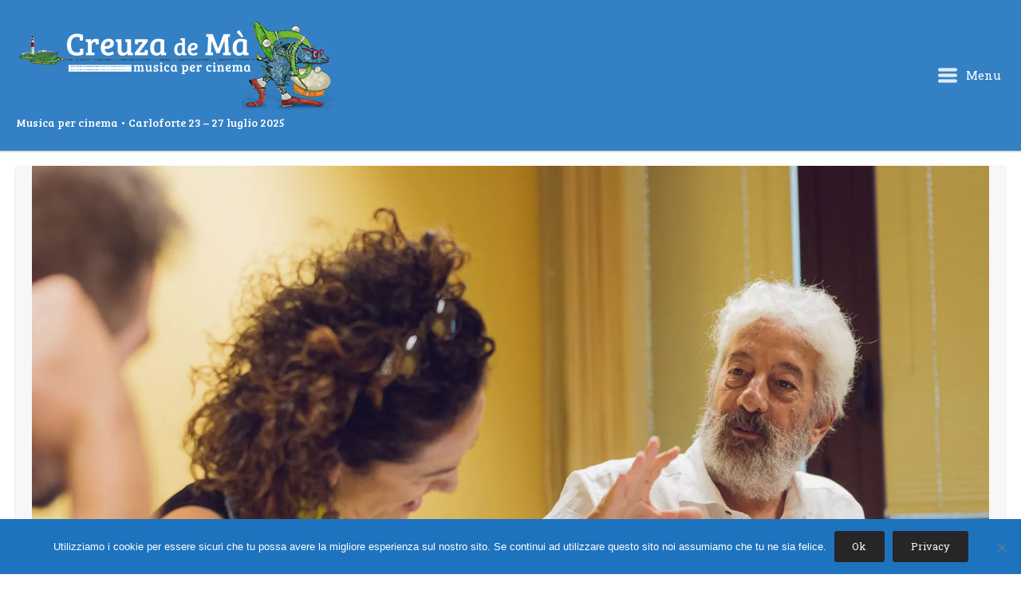

--- FILE ---
content_type: text/html; charset=UTF-8
request_url: https://www.musicapercinema.it/creuza19_2082-2/
body_size: 45412
content:
<!DOCTYPE html>
<html lang="it-IT">
<head>
	<meta charset="UTF-8" />
	<link rel="profile" href="http://gmpg.org/xfn/11" />
	<link rel="pingback" href="https://www.musicapercinema.it/xmlrpc.php" />
	
	<title>creuza19_2082 &#8211; Festival Creuza de Ma</title>
<meta name='robots' content='max-image-preview:large' />
<link rel='dns-prefetch' href='//secure.gravatar.com' />
<link rel='dns-prefetch' href='//fonts.googleapis.com' />
<link rel='dns-prefetch' href='//s.w.org' />
<link rel='dns-prefetch' href='//v0.wordpress.com' />
<link rel='dns-prefetch' href='//i0.wp.com' />
<link rel="alternate" type="application/rss+xml" title="Festival Creuza de Ma &raquo; Feed" href="https://www.musicapercinema.it/feed/" />
<link rel="alternate" type="application/rss+xml" title="Festival Creuza de Ma &raquo; Feed dei commenti" href="https://www.musicapercinema.it/comments/feed/" />
<script type="text/javascript">
window._wpemojiSettings = {"baseUrl":"https:\/\/s.w.org\/images\/core\/emoji\/14.0.0\/72x72\/","ext":".png","svgUrl":"https:\/\/s.w.org\/images\/core\/emoji\/14.0.0\/svg\/","svgExt":".svg","source":{"concatemoji":"https:\/\/www.musicapercinema.it\/wp-includes\/js\/wp-emoji-release.min.js?ver=6.0.6"}};
/*! This file is auto-generated */
!function(e,a,t){var n,r,o,i=a.createElement("canvas"),p=i.getContext&&i.getContext("2d");function s(e,t){var a=String.fromCharCode,e=(p.clearRect(0,0,i.width,i.height),p.fillText(a.apply(this,e),0,0),i.toDataURL());return p.clearRect(0,0,i.width,i.height),p.fillText(a.apply(this,t),0,0),e===i.toDataURL()}function c(e){var t=a.createElement("script");t.src=e,t.defer=t.type="text/javascript",a.getElementsByTagName("head")[0].appendChild(t)}for(o=Array("flag","emoji"),t.supports={everything:!0,everythingExceptFlag:!0},r=0;r<o.length;r++)t.supports[o[r]]=function(e){if(!p||!p.fillText)return!1;switch(p.textBaseline="top",p.font="600 32px Arial",e){case"flag":return s([127987,65039,8205,9895,65039],[127987,65039,8203,9895,65039])?!1:!s([55356,56826,55356,56819],[55356,56826,8203,55356,56819])&&!s([55356,57332,56128,56423,56128,56418,56128,56421,56128,56430,56128,56423,56128,56447],[55356,57332,8203,56128,56423,8203,56128,56418,8203,56128,56421,8203,56128,56430,8203,56128,56423,8203,56128,56447]);case"emoji":return!s([129777,127995,8205,129778,127999],[129777,127995,8203,129778,127999])}return!1}(o[r]),t.supports.everything=t.supports.everything&&t.supports[o[r]],"flag"!==o[r]&&(t.supports.everythingExceptFlag=t.supports.everythingExceptFlag&&t.supports[o[r]]);t.supports.everythingExceptFlag=t.supports.everythingExceptFlag&&!t.supports.flag,t.DOMReady=!1,t.readyCallback=function(){t.DOMReady=!0},t.supports.everything||(n=function(){t.readyCallback()},a.addEventListener?(a.addEventListener("DOMContentLoaded",n,!1),e.addEventListener("load",n,!1)):(e.attachEvent("onload",n),a.attachEvent("onreadystatechange",function(){"complete"===a.readyState&&t.readyCallback()})),(e=t.source||{}).concatemoji?c(e.concatemoji):e.wpemoji&&e.twemoji&&(c(e.twemoji),c(e.wpemoji)))}(window,document,window._wpemojiSettings);
</script>
<style type="text/css">
img.wp-smiley,
img.emoji {
	display: inline !important;
	border: none !important;
	box-shadow: none !important;
	height: 1em !important;
	width: 1em !important;
	margin: 0 0.07em !important;
	vertical-align: -0.1em !important;
	background: none !important;
	padding: 0 !important;
}
</style>
	<link rel='stylesheet' id='wp-block-library-css'  href='https://www.musicapercinema.it/wp-includes/css/dist/block-library/style.min.css?ver=6.0.6' type='text/css' media='all' />
<style id='wp-block-library-inline-css' type='text/css'>
.has-text-align-justify{text-align:justify;}
</style>
<link rel='stylesheet' id='mediaelement-css'  href='https://www.musicapercinema.it/wp-includes/js/mediaelement/mediaelementplayer-legacy.min.css?ver=4.2.16' type='text/css' media='all' />
<link rel='stylesheet' id='wp-mediaelement-css'  href='https://www.musicapercinema.it/wp-includes/js/mediaelement/wp-mediaelement.min.css?ver=6.0.6' type='text/css' media='all' />
<style id='global-styles-inline-css' type='text/css'>
body{--wp--preset--color--black: #000000;--wp--preset--color--cyan-bluish-gray: #abb8c3;--wp--preset--color--white: #ffffff;--wp--preset--color--pale-pink: #f78da7;--wp--preset--color--vivid-red: #cf2e2e;--wp--preset--color--luminous-vivid-orange: #ff6900;--wp--preset--color--luminous-vivid-amber: #fcb900;--wp--preset--color--light-green-cyan: #7bdcb5;--wp--preset--color--vivid-green-cyan: #00d084;--wp--preset--color--pale-cyan-blue: #8ed1fc;--wp--preset--color--vivid-cyan-blue: #0693e3;--wp--preset--color--vivid-purple: #9b51e0;--wp--preset--gradient--vivid-cyan-blue-to-vivid-purple: linear-gradient(135deg,rgba(6,147,227,1) 0%,rgb(155,81,224) 100%);--wp--preset--gradient--light-green-cyan-to-vivid-green-cyan: linear-gradient(135deg,rgb(122,220,180) 0%,rgb(0,208,130) 100%);--wp--preset--gradient--luminous-vivid-amber-to-luminous-vivid-orange: linear-gradient(135deg,rgba(252,185,0,1) 0%,rgba(255,105,0,1) 100%);--wp--preset--gradient--luminous-vivid-orange-to-vivid-red: linear-gradient(135deg,rgba(255,105,0,1) 0%,rgb(207,46,46) 100%);--wp--preset--gradient--very-light-gray-to-cyan-bluish-gray: linear-gradient(135deg,rgb(238,238,238) 0%,rgb(169,184,195) 100%);--wp--preset--gradient--cool-to-warm-spectrum: linear-gradient(135deg,rgb(74,234,220) 0%,rgb(151,120,209) 20%,rgb(207,42,186) 40%,rgb(238,44,130) 60%,rgb(251,105,98) 80%,rgb(254,248,76) 100%);--wp--preset--gradient--blush-light-purple: linear-gradient(135deg,rgb(255,206,236) 0%,rgb(152,150,240) 100%);--wp--preset--gradient--blush-bordeaux: linear-gradient(135deg,rgb(254,205,165) 0%,rgb(254,45,45) 50%,rgb(107,0,62) 100%);--wp--preset--gradient--luminous-dusk: linear-gradient(135deg,rgb(255,203,112) 0%,rgb(199,81,192) 50%,rgb(65,88,208) 100%);--wp--preset--gradient--pale-ocean: linear-gradient(135deg,rgb(255,245,203) 0%,rgb(182,227,212) 50%,rgb(51,167,181) 100%);--wp--preset--gradient--electric-grass: linear-gradient(135deg,rgb(202,248,128) 0%,rgb(113,206,126) 100%);--wp--preset--gradient--midnight: linear-gradient(135deg,rgb(2,3,129) 0%,rgb(40,116,252) 100%);--wp--preset--duotone--dark-grayscale: url('#wp-duotone-dark-grayscale');--wp--preset--duotone--grayscale: url('#wp-duotone-grayscale');--wp--preset--duotone--purple-yellow: url('#wp-duotone-purple-yellow');--wp--preset--duotone--blue-red: url('#wp-duotone-blue-red');--wp--preset--duotone--midnight: url('#wp-duotone-midnight');--wp--preset--duotone--magenta-yellow: url('#wp-duotone-magenta-yellow');--wp--preset--duotone--purple-green: url('#wp-duotone-purple-green');--wp--preset--duotone--blue-orange: url('#wp-duotone-blue-orange');--wp--preset--font-size--small: 13px;--wp--preset--font-size--medium: 20px;--wp--preset--font-size--large: 36px;--wp--preset--font-size--x-large: 42px;}.has-black-color{color: var(--wp--preset--color--black) !important;}.has-cyan-bluish-gray-color{color: var(--wp--preset--color--cyan-bluish-gray) !important;}.has-white-color{color: var(--wp--preset--color--white) !important;}.has-pale-pink-color{color: var(--wp--preset--color--pale-pink) !important;}.has-vivid-red-color{color: var(--wp--preset--color--vivid-red) !important;}.has-luminous-vivid-orange-color{color: var(--wp--preset--color--luminous-vivid-orange) !important;}.has-luminous-vivid-amber-color{color: var(--wp--preset--color--luminous-vivid-amber) !important;}.has-light-green-cyan-color{color: var(--wp--preset--color--light-green-cyan) !important;}.has-vivid-green-cyan-color{color: var(--wp--preset--color--vivid-green-cyan) !important;}.has-pale-cyan-blue-color{color: var(--wp--preset--color--pale-cyan-blue) !important;}.has-vivid-cyan-blue-color{color: var(--wp--preset--color--vivid-cyan-blue) !important;}.has-vivid-purple-color{color: var(--wp--preset--color--vivid-purple) !important;}.has-black-background-color{background-color: var(--wp--preset--color--black) !important;}.has-cyan-bluish-gray-background-color{background-color: var(--wp--preset--color--cyan-bluish-gray) !important;}.has-white-background-color{background-color: var(--wp--preset--color--white) !important;}.has-pale-pink-background-color{background-color: var(--wp--preset--color--pale-pink) !important;}.has-vivid-red-background-color{background-color: var(--wp--preset--color--vivid-red) !important;}.has-luminous-vivid-orange-background-color{background-color: var(--wp--preset--color--luminous-vivid-orange) !important;}.has-luminous-vivid-amber-background-color{background-color: var(--wp--preset--color--luminous-vivid-amber) !important;}.has-light-green-cyan-background-color{background-color: var(--wp--preset--color--light-green-cyan) !important;}.has-vivid-green-cyan-background-color{background-color: var(--wp--preset--color--vivid-green-cyan) !important;}.has-pale-cyan-blue-background-color{background-color: var(--wp--preset--color--pale-cyan-blue) !important;}.has-vivid-cyan-blue-background-color{background-color: var(--wp--preset--color--vivid-cyan-blue) !important;}.has-vivid-purple-background-color{background-color: var(--wp--preset--color--vivid-purple) !important;}.has-black-border-color{border-color: var(--wp--preset--color--black) !important;}.has-cyan-bluish-gray-border-color{border-color: var(--wp--preset--color--cyan-bluish-gray) !important;}.has-white-border-color{border-color: var(--wp--preset--color--white) !important;}.has-pale-pink-border-color{border-color: var(--wp--preset--color--pale-pink) !important;}.has-vivid-red-border-color{border-color: var(--wp--preset--color--vivid-red) !important;}.has-luminous-vivid-orange-border-color{border-color: var(--wp--preset--color--luminous-vivid-orange) !important;}.has-luminous-vivid-amber-border-color{border-color: var(--wp--preset--color--luminous-vivid-amber) !important;}.has-light-green-cyan-border-color{border-color: var(--wp--preset--color--light-green-cyan) !important;}.has-vivid-green-cyan-border-color{border-color: var(--wp--preset--color--vivid-green-cyan) !important;}.has-pale-cyan-blue-border-color{border-color: var(--wp--preset--color--pale-cyan-blue) !important;}.has-vivid-cyan-blue-border-color{border-color: var(--wp--preset--color--vivid-cyan-blue) !important;}.has-vivid-purple-border-color{border-color: var(--wp--preset--color--vivid-purple) !important;}.has-vivid-cyan-blue-to-vivid-purple-gradient-background{background: var(--wp--preset--gradient--vivid-cyan-blue-to-vivid-purple) !important;}.has-light-green-cyan-to-vivid-green-cyan-gradient-background{background: var(--wp--preset--gradient--light-green-cyan-to-vivid-green-cyan) !important;}.has-luminous-vivid-amber-to-luminous-vivid-orange-gradient-background{background: var(--wp--preset--gradient--luminous-vivid-amber-to-luminous-vivid-orange) !important;}.has-luminous-vivid-orange-to-vivid-red-gradient-background{background: var(--wp--preset--gradient--luminous-vivid-orange-to-vivid-red) !important;}.has-very-light-gray-to-cyan-bluish-gray-gradient-background{background: var(--wp--preset--gradient--very-light-gray-to-cyan-bluish-gray) !important;}.has-cool-to-warm-spectrum-gradient-background{background: var(--wp--preset--gradient--cool-to-warm-spectrum) !important;}.has-blush-light-purple-gradient-background{background: var(--wp--preset--gradient--blush-light-purple) !important;}.has-blush-bordeaux-gradient-background{background: var(--wp--preset--gradient--blush-bordeaux) !important;}.has-luminous-dusk-gradient-background{background: var(--wp--preset--gradient--luminous-dusk) !important;}.has-pale-ocean-gradient-background{background: var(--wp--preset--gradient--pale-ocean) !important;}.has-electric-grass-gradient-background{background: var(--wp--preset--gradient--electric-grass) !important;}.has-midnight-gradient-background{background: var(--wp--preset--gradient--midnight) !important;}.has-small-font-size{font-size: var(--wp--preset--font-size--small) !important;}.has-medium-font-size{font-size: var(--wp--preset--font-size--medium) !important;}.has-large-font-size{font-size: var(--wp--preset--font-size--large) !important;}.has-x-large-font-size{font-size: var(--wp--preset--font-size--x-large) !important;}
</style>
<link rel='stylesheet' id='cookie-notice-front-css'  href='https://www.musicapercinema.it/wp-content/plugins/cookie-notice/css/front.min.css?ver=2.5.8' type='text/css' media='all' />
<link rel='stylesheet' id='siteorigin-google-web-fonts-css'  href='//fonts.googleapis.com/css?family=Montserrat&#038;ver=6.0.6' type='text/css' media='all' />
<link rel='stylesheet' id='influence-style-css'  href='https://www.musicapercinema.it/wp-content/themes/influence/style.css?ver=6.0.6' type='text/css' media='all' />
<link rel='stylesheet' id='jetpack_css-css'  href='https://www.musicapercinema.it/wp-content/plugins/jetpack/css/jetpack.css?ver=11.8.6' type='text/css' media='all' />
<link rel='stylesheet' id='myStyleSheets-css'  href='https://www.musicapercinema.it/wp-content/plugins/wp-latest-posts/css/wplp_front.css?ver=5.0.11' type='text/css' media='all' />
<script type='text/javascript' src='https://www.musicapercinema.it/wp-includes/js/tinymce/tinymce.min.js?ver=49110-20201110' id='wp-tinymce-root-js'></script>
<script type='text/javascript' src='https://www.musicapercinema.it/wp-includes/js/tinymce/plugins/compat3x/plugin.min.js?ver=49110-20201110' id='wp-tinymce-js'></script>
<script type='text/javascript' src='https://www.musicapercinema.it/wp-includes/js/jquery/jquery.min.js?ver=3.6.0' id='jquery-core-js'></script>
<script type='text/javascript' src='https://www.musicapercinema.it/wp-includes/js/jquery/jquery-migrate.min.js?ver=3.3.2' id='jquery-migrate-js'></script>
<script type='text/javascript' id='cookie-notice-front-js-before'>
var cnArgs = {"ajaxUrl":"https:\/\/www.musicapercinema.it\/wp-admin\/admin-ajax.php","nonce":"d91dc8b571","hideEffect":"fade","position":"bottom","onScroll":false,"onScrollOffset":100,"onClick":false,"cookieName":"cookie_notice_accepted","cookieTime":2592000,"cookieTimeRejected":2592000,"globalCookie":false,"redirection":false,"cache":false,"revokeCookies":false,"revokeCookiesOpt":"automatic"};
</script>
<script type='text/javascript' src='https://www.musicapercinema.it/wp-content/plugins/cookie-notice/js/front.min.js?ver=2.5.8' id='cookie-notice-front-js'></script>
<script type='text/javascript' src='https://www.musicapercinema.it/wp-content/themes/influence/js/jquery.fitvids.min.js?ver=1.0' id='influence-fitvids-js'></script>
<script type='text/javascript' src='https://www.musicapercinema.it/wp-content/themes/influence/js/jquery.theme-main.min.js?ver=1.4' id='influence-main-js'></script>
<script type='text/javascript' src='https://www.musicapercinema.it/wp-content/themes/influence/js/keyboard-image-navigation.min.js?ver=20120202' id='keyboard-image-navigation-js'></script>
<link rel="https://api.w.org/" href="https://www.musicapercinema.it/wp-json/" /><link rel="alternate" type="application/json" href="https://www.musicapercinema.it/wp-json/wp/v2/media/2714" /><link rel="EditURI" type="application/rsd+xml" title="RSD" href="https://www.musicapercinema.it/xmlrpc.php?rsd" />
<link rel="wlwmanifest" type="application/wlwmanifest+xml" href="https://www.musicapercinema.it/wp-includes/wlwmanifest.xml" /> 
<meta name="generator" content="WordPress 6.0.6" />
<link rel='shortlink' href='https://wp.me/a7LDmq-HM' />
<link rel="alternate" type="application/json+oembed" href="https://www.musicapercinema.it/wp-json/oembed/1.0/embed?url=https%3A%2F%2Fwww.musicapercinema.it%2Fcreuza19_2082-2%2F" />
<link rel="alternate" type="text/xml+oembed" href="https://www.musicapercinema.it/wp-json/oembed/1.0/embed?url=https%3A%2F%2Fwww.musicapercinema.it%2Fcreuza19_2082-2%2F&#038;format=xml" />
	<style>img#wpstats{display:none}</style>
			<!--[if lt IE 9]>
		<script src="https://www.musicapercinema.it/wp-content/themes/influence/js/html5.js" type="text/javascript"></script>
	<![endif]-->
	<!--[if (gte IE 6)&(lte IE 8)]>
		<script type="text/javascript" src="https://www.musicapercinema.it/wp-content/themes/influence/js/selectivizr.js"></script>
	<![endif]-->
	<meta name="viewport" content="width=device-width, initial-scale=1, user-scalable=no" /><style type="text/css" id="custom-background-css">
body.custom-background { background-color: #ffffff; }
</style>
	
<!-- Jetpack Open Graph Tags -->
<meta property="og:type" content="article" />
<meta property="og:title" content="creuza19_2082" />
<meta property="og:url" content="https://www.musicapercinema.it/creuza19_2082-2/" />
<meta property="og:description" content="Visita l&#039;articolo per saperne di più." />
<meta property="article:published_time" content="2019-09-13T15:26:39+00:00" />
<meta property="article:modified_time" content="2019-09-13T15:26:39+00:00" />
<meta property="og:site_name" content="Festival Creuza de Ma" />
<meta property="og:image" content="https://www.musicapercinema.it/wp-content/uploads/2019/09/creuza19_2082.jpg" />
<meta property="og:image:alt" content="" />
<meta property="og:locale" content="it_IT" />
<meta name="twitter:text:title" content="creuza19_2082" />
<meta name="twitter:image" content="https://i0.wp.com/www.musicapercinema.it/wp-content/uploads/2019/09/creuza19_2082.jpg?fit=1200%2C800&#038;ssl=1&#038;w=640" />
<meta name="twitter:card" content="summary_large_image" />
<meta name="twitter:description" content="Visita l&#039;articolo per saperne di più." />

<!-- End Jetpack Open Graph Tags -->
<style type="text/css" id="influence-footer-widgets">#footer-widgets aside { width : 33.333%; } </style> <style type="text/css" id="customizer-css">@import url(//fonts.googleapis.com/css?family=Roboto+Slab:400|Bree+Serif:400&display=block); body,button,input,select,textarea { font-family: "Roboto Slab"; font-weight: 400 } h1,h2,h3,h4,h5,h6 { font-family: "Bree Serif"; font-weight: 400 } article.entry { background-color: #fbfbfb } #main-menu { background-color: #1e73be } #main-menu .widgets aside.widget { color: #ffffff } #colophon { background-color: #1e73be } #footer-widgets aside.widget .widget-title { font-size: 1em }  #main,.container{max-width:1800px}</style><link rel="icon" href="https://i0.wp.com/www.musicapercinema.it/wp-content/uploads/2017/10/logo_creuza_de_ma.png?fit=32%2C32&#038;ssl=1" sizes="32x32" />
<link rel="icon" href="https://i0.wp.com/www.musicapercinema.it/wp-content/uploads/2017/10/logo_creuza_de_ma.png?fit=192%2C192&#038;ssl=1" sizes="192x192" />
<link rel="apple-touch-icon" href="https://i0.wp.com/www.musicapercinema.it/wp-content/uploads/2017/10/logo_creuza_de_ma.png?fit=180%2C180&#038;ssl=1" />
<meta name="msapplication-TileImage" content="https://i0.wp.com/www.musicapercinema.it/wp-content/uploads/2017/10/logo_creuza_de_ma.png?fit=270%2C270&#038;ssl=1" />
<style type="text/css" id="wp-custom-css">.site-header {
    background: rgba(30, 115, 190, 0.9);

}

.main-navigation a.main-menu-button {
    color: #fff;
    font-weight: 500;
    text-decoration: none;

}

.main-navigation a.main-menu-button *[class^="influence-icon"] {
    font-size: 24px;
    display: inline-block;
    margin-right: 0.3em;
    color: #fff;
	}

#main-menu .menu ul li a {
    color: #FFF;
    text-decoration: none;
	    font-family: "Bree Serif";
	}

#main-menu .menu ul li a:hover {
    color: #4CAF50;
    text-decoration: none;
	}

#colophon #site-info {
	display: none;
	}

#footer-widgets .widget.widget_nav_menu li {
	display: inline-block;
	float: none;
	margin-right: 16px;
}


.widget.widget_nav_menu ul{ 
    float: right;
}

#colophon .container {
    font-size: 12px;
}

.latest-post-selection article h1 {
    font-size: 1.5em;
	}

#post-grid-953 .element_0 {
    font-size: 18px;
}

.post-grid .pagination.lite .page-numbers {
    background:#4CAF50; 
	}


article.entry .entry-content strong {
    color: #000;
    font-weight: 700;
}

.site-header .site-description {
    color: #FFF;
}

.sow-slider-base ul.sow-slider-images li.sow-slider-image .sow-slider-image-container .sow-slider-image-wrapper>*:last-child {
	 width:60%;
	 display: block;
	 text-align:center;
   margin: auto;
}</style></head>

<body class="attachment attachment-template-default single single-attachment postid-2714 attachmentid-2714 attachment-jpeg custom-background cookies-not-set responsive">
<svg xmlns="http://www.w3.org/2000/svg" viewBox="0 0 0 0" width="0" height="0" focusable="false" role="none" style="visibility: hidden; position: absolute; left: -9999px; overflow: hidden;" ><defs><filter id="wp-duotone-dark-grayscale"><feColorMatrix color-interpolation-filters="sRGB" type="matrix" values=" .299 .587 .114 0 0 .299 .587 .114 0 0 .299 .587 .114 0 0 .299 .587 .114 0 0 " /><feComponentTransfer color-interpolation-filters="sRGB" ><feFuncR type="table" tableValues="0 0.49803921568627" /><feFuncG type="table" tableValues="0 0.49803921568627" /><feFuncB type="table" tableValues="0 0.49803921568627" /><feFuncA type="table" tableValues="1 1" /></feComponentTransfer><feComposite in2="SourceGraphic" operator="in" /></filter></defs></svg><svg xmlns="http://www.w3.org/2000/svg" viewBox="0 0 0 0" width="0" height="0" focusable="false" role="none" style="visibility: hidden; position: absolute; left: -9999px; overflow: hidden;" ><defs><filter id="wp-duotone-grayscale"><feColorMatrix color-interpolation-filters="sRGB" type="matrix" values=" .299 .587 .114 0 0 .299 .587 .114 0 0 .299 .587 .114 0 0 .299 .587 .114 0 0 " /><feComponentTransfer color-interpolation-filters="sRGB" ><feFuncR type="table" tableValues="0 1" /><feFuncG type="table" tableValues="0 1" /><feFuncB type="table" tableValues="0 1" /><feFuncA type="table" tableValues="1 1" /></feComponentTransfer><feComposite in2="SourceGraphic" operator="in" /></filter></defs></svg><svg xmlns="http://www.w3.org/2000/svg" viewBox="0 0 0 0" width="0" height="0" focusable="false" role="none" style="visibility: hidden; position: absolute; left: -9999px; overflow: hidden;" ><defs><filter id="wp-duotone-purple-yellow"><feColorMatrix color-interpolation-filters="sRGB" type="matrix" values=" .299 .587 .114 0 0 .299 .587 .114 0 0 .299 .587 .114 0 0 .299 .587 .114 0 0 " /><feComponentTransfer color-interpolation-filters="sRGB" ><feFuncR type="table" tableValues="0.54901960784314 0.98823529411765" /><feFuncG type="table" tableValues="0 1" /><feFuncB type="table" tableValues="0.71764705882353 0.25490196078431" /><feFuncA type="table" tableValues="1 1" /></feComponentTransfer><feComposite in2="SourceGraphic" operator="in" /></filter></defs></svg><svg xmlns="http://www.w3.org/2000/svg" viewBox="0 0 0 0" width="0" height="0" focusable="false" role="none" style="visibility: hidden; position: absolute; left: -9999px; overflow: hidden;" ><defs><filter id="wp-duotone-blue-red"><feColorMatrix color-interpolation-filters="sRGB" type="matrix" values=" .299 .587 .114 0 0 .299 .587 .114 0 0 .299 .587 .114 0 0 .299 .587 .114 0 0 " /><feComponentTransfer color-interpolation-filters="sRGB" ><feFuncR type="table" tableValues="0 1" /><feFuncG type="table" tableValues="0 0.27843137254902" /><feFuncB type="table" tableValues="0.5921568627451 0.27843137254902" /><feFuncA type="table" tableValues="1 1" /></feComponentTransfer><feComposite in2="SourceGraphic" operator="in" /></filter></defs></svg><svg xmlns="http://www.w3.org/2000/svg" viewBox="0 0 0 0" width="0" height="0" focusable="false" role="none" style="visibility: hidden; position: absolute; left: -9999px; overflow: hidden;" ><defs><filter id="wp-duotone-midnight"><feColorMatrix color-interpolation-filters="sRGB" type="matrix" values=" .299 .587 .114 0 0 .299 .587 .114 0 0 .299 .587 .114 0 0 .299 .587 .114 0 0 " /><feComponentTransfer color-interpolation-filters="sRGB" ><feFuncR type="table" tableValues="0 0" /><feFuncG type="table" tableValues="0 0.64705882352941" /><feFuncB type="table" tableValues="0 1" /><feFuncA type="table" tableValues="1 1" /></feComponentTransfer><feComposite in2="SourceGraphic" operator="in" /></filter></defs></svg><svg xmlns="http://www.w3.org/2000/svg" viewBox="0 0 0 0" width="0" height="0" focusable="false" role="none" style="visibility: hidden; position: absolute; left: -9999px; overflow: hidden;" ><defs><filter id="wp-duotone-magenta-yellow"><feColorMatrix color-interpolation-filters="sRGB" type="matrix" values=" .299 .587 .114 0 0 .299 .587 .114 0 0 .299 .587 .114 0 0 .299 .587 .114 0 0 " /><feComponentTransfer color-interpolation-filters="sRGB" ><feFuncR type="table" tableValues="0.78039215686275 1" /><feFuncG type="table" tableValues="0 0.94901960784314" /><feFuncB type="table" tableValues="0.35294117647059 0.47058823529412" /><feFuncA type="table" tableValues="1 1" /></feComponentTransfer><feComposite in2="SourceGraphic" operator="in" /></filter></defs></svg><svg xmlns="http://www.w3.org/2000/svg" viewBox="0 0 0 0" width="0" height="0" focusable="false" role="none" style="visibility: hidden; position: absolute; left: -9999px; overflow: hidden;" ><defs><filter id="wp-duotone-purple-green"><feColorMatrix color-interpolation-filters="sRGB" type="matrix" values=" .299 .587 .114 0 0 .299 .587 .114 0 0 .299 .587 .114 0 0 .299 .587 .114 0 0 " /><feComponentTransfer color-interpolation-filters="sRGB" ><feFuncR type="table" tableValues="0.65098039215686 0.40392156862745" /><feFuncG type="table" tableValues="0 1" /><feFuncB type="table" tableValues="0.44705882352941 0.4" /><feFuncA type="table" tableValues="1 1" /></feComponentTransfer><feComposite in2="SourceGraphic" operator="in" /></filter></defs></svg><svg xmlns="http://www.w3.org/2000/svg" viewBox="0 0 0 0" width="0" height="0" focusable="false" role="none" style="visibility: hidden; position: absolute; left: -9999px; overflow: hidden;" ><defs><filter id="wp-duotone-blue-orange"><feColorMatrix color-interpolation-filters="sRGB" type="matrix" values=" .299 .587 .114 0 0 .299 .587 .114 0 0 .299 .587 .114 0 0 .299 .587 .114 0 0 " /><feComponentTransfer color-interpolation-filters="sRGB" ><feFuncR type="table" tableValues="0.098039215686275 1" /><feFuncG type="table" tableValues="0 0.66274509803922" /><feFuncB type="table" tableValues="0.84705882352941 0.41960784313725" /><feFuncA type="table" tableValues="1 1" /></feComponentTransfer><feComposite in2="SourceGraphic" operator="in" /></filter></defs></svg>
<div id="page" class="hfeed site">
	<a class="skip-link screen-reader-text" href="#content">Skip to content</a>

	
	<header id="masthead" class="site-header has-shadow" role="banner">

		<div class="container">

			<div class="hgroup">

				<h1 class="site-title">
					<a href="https://www.musicapercinema.it/" title="Festival Creuza de Ma" rel="home">
						<img src="https://i0.wp.com/www.musicapercinema.it/wp-content/uploads/2017/10/logo_creuza_2017small.png?fit=400%2C118&amp;ssl=1"  width="400"  height="118"  alt="Festival Creuza de Ma Logo"  srcset="https://i0.wp.com/www.musicapercinema.it/wp-content/uploads/2017/10/logo_creuza_2017.png?fit=800%2C236&amp;ssl=1 2x"  data-scale="1"  />					</a>
				</h1>

									<h2 class="site-description">Musica per cinema • Carloforte 23 &#8211; 27 luglio 2025</h2>
				
			</div>

			
				<nav role="navigation" class="site-navigation main-navigation primary">

					<h1 class="assistive-text">Menu</h1>

					<a href="#" class="main-menu-button">
						<i class="influence-icon-menu-icon"></i>
						Menu					</a>

				</nav><!-- .site-navigation .main-navigation -->

			
		</div>

	</header><!-- #masthead .site-header -->

		<div class="site-header has-shadow site-header-sentinel">

		<div class="container">

			<div class="hgroup">

				<h1 class="site-title">
					<img src="https://i0.wp.com/www.musicapercinema.it/wp-content/uploads/2017/10/logo_creuza_2017small.png?fit=400%2C118&amp;ssl=1"  width="400"  height="118"  alt="Festival Creuza de Ma Logo"  srcset="https://i0.wp.com/www.musicapercinema.it/wp-content/uploads/2017/10/logo_creuza_2017.png?fit=800%2C236&amp;ssl=1 2x"  data-scale="1"  />				</h1>

				
			</div>

			
				<div role="navigation" class="site-navigation main-navigation primary">

					<h1 class="assistive-text">Menu</h1>

					<a href="#" class="main-menu-button">
						<i class="influence-icon-menu-icon"></i>
						Menu					</a>

				</div><!-- .site-navigation .main-navigation -->

			
		</div>

	</div><!-- #masthead .site-header -->
	
	<div id="main" class="site-main">

<section id="primary" class="content-area image-attachment">
	<div id="content" class="site-content" role="main">

	
		<article id="post-2714" class="entry post-2714 attachment type-attachment status-inherit hentry">

			<div class="post-thumbnail">
				
				<a href="https://www.musicapercinema.it/quiprogrammas/" title="creuza19_2082" rel="attachment">
					<img width="1200" height="800" src="https://i0.wp.com/www.musicapercinema.it/wp-content/uploads/2019/09/creuza19_2082.jpg?fit=1200%2C800&amp;ssl=1" class="attachment-1200x1200 size-1200x1200" alt="" loading="lazy" srcset="https://i0.wp.com/www.musicapercinema.it/wp-content/uploads/2019/09/creuza19_2082.jpg?w=2000&amp;ssl=1 2000w, https://i0.wp.com/www.musicapercinema.it/wp-content/uploads/2019/09/creuza19_2082.jpg?resize=300%2C200&amp;ssl=1 300w, https://i0.wp.com/www.musicapercinema.it/wp-content/uploads/2019/09/creuza19_2082.jpg?resize=768%2C512&amp;ssl=1 768w, https://i0.wp.com/www.musicapercinema.it/wp-content/uploads/2019/09/creuza19_2082.jpg?resize=1024%2C682&amp;ssl=1 1024w, https://i0.wp.com/www.musicapercinema.it/wp-content/uploads/2019/09/creuza19_2082.jpg?resize=1000%2C667&amp;ssl=1 1000w, https://i0.wp.com/www.musicapercinema.it/wp-content/uploads/2019/09/creuza19_2082.jpg?resize=272%2C182&amp;ssl=1 272w, https://i0.wp.com/www.musicapercinema.it/wp-content/uploads/2019/09/creuza19_2082.jpg?w=1800&amp;ssl=1 1800w" sizes="(max-width: 1200px) 100vw, 1200px" data-attachment-id="2714" data-permalink="https://www.musicapercinema.it/creuza19_2082-2/" data-orig-file="https://i0.wp.com/www.musicapercinema.it/wp-content/uploads/2019/09/creuza19_2082.jpg?fit=2000%2C1333&amp;ssl=1" data-orig-size="2000,1333" data-comments-opened="0" data-image-meta="{&quot;aperture&quot;:&quot;0&quot;,&quot;credit&quot;:&quot;Sara Deidda&quot;,&quot;camera&quot;:&quot;&quot;,&quot;caption&quot;:&quot;&quot;,&quot;created_timestamp&quot;:&quot;1566996666&quot;,&quot;copyright&quot;:&quot;&quot;,&quot;focal_length&quot;:&quot;0&quot;,&quot;iso&quot;:&quot;0&quot;,&quot;shutter_speed&quot;:&quot;0&quot;,&quot;title&quot;:&quot;&quot;,&quot;orientation&quot;:&quot;0&quot;}" data-image-title="creuza19_2082" data-image-description="" data-image-caption="" data-medium-file="https://i0.wp.com/www.musicapercinema.it/wp-content/uploads/2019/09/creuza19_2082.jpg?fit=300%2C200&amp;ssl=1" data-large-file="https://i0.wp.com/www.musicapercinema.it/wp-content/uploads/2019/09/creuza19_2082.jpg?fit=900%2C599&amp;ssl=1" />				</a>
			</div>

			<div class="post-text">

									<h1 class="entry-title"><a href="https://www.musicapercinema.it/creuza19_2082-2/" title="Permalink to creuza19_2082" rel="bookmark">creuza19_2082</a></h1>
				
									<div class="entry-content">
																	</div><!-- .entry-content -->
				
				<div class="entry-meta">
											<div class="taxonomy">
													</div>
					
					<div class="posted-on">Posted on <a href="https://www.musicapercinema.it/creuza19_2082-2/" title="17:26" rel="bookmark"><time class="entry-date" datetime="2019-09-13T17:26:39+02:00">13 Settembre 2019</time></a></div>
				</div><!-- .entry-meta -->

				
			</div>

		</article>

	
	</div><!-- #content .site-content -->
</section><!-- #primary .content-area .image-attachment -->


	</div><!-- #main .site-main -->

	<footer id="colophon" class="site-footer" role="contentinfo">

		<div class="container">

			<div id="footer-widgets">
				<aside id="nav_menu-2" class="widget widget_nav_menu"><div class="menu-creuza-bottom-container"><ul id="menu-creuza-bottom" class="menu"><li id="menu-item-52" class="menu-item menu-item-type-post_type menu-item-object-page menu-item-52"><a href="https://www.musicapercinema.it/privacy/">Privacy</a></li>
<li id="menu-item-5359" class="menu-item menu-item-type-post_type menu-item-object-page menu-item-5359"><a href="https://www.musicapercinema.it/trasparenza/">Trasparenza</a></li>
<li id="menu-item-5325" class="menu-item menu-item-type-custom menu-item-object-custom menu-item-5325"><a href="https://www.musicapercinema.it/staff/">Credits</a></li>
</ul></div></aside><aside id="custom_html-4" class="widget_text widget widget_custom_html"><div class="textwidget custom-html-widget">© 2022
<a href="http://www.musicapercinema.it/">Associazione Culturale Backstage</a></div></aside><aside id="wpcom_social_media_icons_widget-2" class="widget widget_wpcom_social_media_icons_widget"><ul><li><a href="https://www.facebook.com/creuzademafestival/" class="genericon genericon-facebook" target="_blank"><span class="screen-reader-text">Facebook</span></a></li><li><a href="https://twitter.com/creuzadema1" class="genericon genericon-twitter" target="_blank"><span class="screen-reader-text">Twitter</span></a></li><li><a href="https://www.instagram.com/festival_creuzadema/" class="genericon genericon-instagram" target="_blank"><span class="screen-reader-text">Instagram</span></a></li></ul></aside>			</div><!-- #footer-widgets -->

			
							<div id="site-info">
					Theme by <a href="https://siteorigin.com/" rel="designer">SiteOrigin</a>.				</div><!-- .site-info -->
			
		</div>

	</footer><!-- #colophon .site-footer -->
</div><!-- #page .hfeed .site -->


<div id="main-menu">

	<a href="#" class="influence-icon influence-icon-cross main-menu-close"></a>

	<div class="menu">
		<div class="menu-creuza-container"><ul id="menu-creuza" class="menu"><li id="menu-item-31" class="menu-item menu-item-type-custom menu-item-object-custom menu-item-has-children menu-item-31"><a href="#">IL FESTIVAL</a>
<ul class="sub-menu">
	<li id="menu-item-34" class="menu-item menu-item-type-post_type menu-item-object-page menu-item-34"><a href="https://www.musicapercinema.it/festival/">Festival</a></li>
	<li id="menu-item-35" class="menu-item menu-item-type-post_type menu-item-object-page menu-item-35"><a href="https://www.musicapercinema.it/staff/">Staff</a></li>
	<li id="menu-item-1123" class="menu-item menu-item-type-post_type menu-item-object-page menu-item-1123"><a href="https://www.musicapercinema.it/partner/">Partner</a></li>
	<li id="menu-item-36" class="menu-item menu-item-type-post_type menu-item-object-page menu-item-36"><a href="https://www.musicapercinema.it/contatti/">Contatti</a></li>
	<li id="menu-item-4964" class="menu-item menu-item-type-post_type menu-item-object-page menu-item-4964"><a href="https://www.musicapercinema.it/lavora-con-noi/">Lavora con noi</a></li>
</ul>
</li>
<li id="menu-item-873" class="menu-item menu-item-type-custom menu-item-object-custom menu-item-873"><a href="#">–––––––––––––––––––––––</a></li>
<li id="menu-item-1682" class="menu-item menu-item-type-custom menu-item-object-custom menu-item-has-children menu-item-1682"><a href="#">PROGRAMMA</a>
<ul class="sub-menu">
	<li id="menu-item-6522" class="menu-item menu-item-type-post_type menu-item-object-post menu-item-6522"><a href="https://www.musicapercinema.it/programma-2025-cagliari/">Programma 2025 – Cagliari</a></li>
	<li id="menu-item-6199" class="menu-item menu-item-type-post_type menu-item-object-post menu-item-6199"><a href="https://www.musicapercinema.it/programma-2025-carloforte/">Programma 2025 – Carloforte</a></li>
</ul>
</li>
<li id="menu-item-874" class="menu-item menu-item-type-custom menu-item-object-custom menu-item-874"><a href="#">–––––––––––––––––––––––</a></li>
<li id="menu-item-1654" class="menu-item menu-item-type-post_type menu-item-object-page menu-item-1654"><a href="https://www.musicapercinema.it/progetti/">PROGETTI</a></li>
<li id="menu-item-5063" class="menu-item menu-item-type-custom menu-item-object-custom menu-item-5063"><a href="#">–––––––––––––––––––––––</a></li>
<li id="menu-item-855" class="menu-item menu-item-type-custom menu-item-object-custom menu-item-855"><a href="http://www.musicapercinema.it/le-isole-del-cinema/">LE ISOLE DEL CINEMA</a></li>
<li id="menu-item-876" class="menu-item menu-item-type-custom menu-item-object-custom menu-item-876"><a href="#">–––––––––––––––––––––––</a></li>
<li id="menu-item-251" class="menu-item menu-item-type-custom menu-item-object-custom menu-item-has-children menu-item-251"><a href="#">GALLERIA</a>
<ul class="sub-menu">
	<li id="menu-item-5986" class="menu-item menu-item-type-taxonomy menu-item-object-category menu-item-5986"><a href="https://www.musicapercinema.it/category/foto-e-video-2024/">Foto e video 2024</a></li>
	<li id="menu-item-5474" class="menu-item menu-item-type-taxonomy menu-item-object-category menu-item-5474"><a href="https://www.musicapercinema.it/category/foto-e-video-2023/">Foto e video 2023</a></li>
	<li id="menu-item-5084" class="menu-item menu-item-type-taxonomy menu-item-object-category menu-item-5084"><a href="https://www.musicapercinema.it/category/foto-video-2022/">Foto e video 2022</a></li>
	<li id="menu-item-4933" class="menu-item menu-item-type-taxonomy menu-item-object-category menu-item-4933"><a href="https://www.musicapercinema.it/category/foto-e-video-2021/">Foto e video 2021</a></li>
	<li id="menu-item-4209" class="menu-item menu-item-type-taxonomy menu-item-object-category menu-item-4209"><a href="https://www.musicapercinema.it/category/foto-e-video-2020/">Foto e video 2020</a></li>
	<li id="menu-item-2583" class="menu-item menu-item-type-taxonomy menu-item-object-category menu-item-2583"><a href="https://www.musicapercinema.it/category/foto-e-video-2019/">Foto e video 2019</a></li>
	<li id="menu-item-1788" class="menu-item menu-item-type-taxonomy menu-item-object-category menu-item-1788"><a href="https://www.musicapercinema.it/category/foto-video-2018/">Foto e video 2018</a></li>
	<li id="menu-item-1100" class="menu-item menu-item-type-taxonomy menu-item-object-category menu-item-1100"><a href="https://www.musicapercinema.it/category/foto-video-2017/">Foto e video 2017</a></li>
	<li id="menu-item-252" class="menu-item menu-item-type-taxonomy menu-item-object-category menu-item-252"><a href="https://www.musicapercinema.it/category/foto-video-2016/">Foto e video 2016</a></li>
</ul>
</li>
<li id="menu-item-875" class="menu-item menu-item-type-custom menu-item-object-custom menu-item-875"><a href="#">–––––––––––––––––––––––</a></li>
<li id="menu-item-1665" class="menu-item menu-item-type-custom menu-item-object-custom menu-item-has-children menu-item-1665"><a href="#">EDIZIONI PRECEDENTI</a>
<ul class="sub-menu">
	<li id="menu-item-6186" class="menu-item menu-item-type-taxonomy menu-item-object-category menu-item-6186"><a href="https://www.musicapercinema.it/category/2024/">2024</a></li>
	<li id="menu-item-5879" class="menu-item menu-item-type-taxonomy menu-item-object-category menu-item-5879"><a href="https://www.musicapercinema.it/category/2023/">2023</a></li>
	<li id="menu-item-5479" class="menu-item menu-item-type-taxonomy menu-item-object-category menu-item-5479"><a href="https://www.musicapercinema.it/category/2022/">2022</a></li>
	<li id="menu-item-5362" class="menu-item menu-item-type-taxonomy menu-item-object-category menu-item-5362"><a href="https://www.musicapercinema.it/category/2021/">2021</a></li>
	<li id="menu-item-4004" class="menu-item menu-item-type-taxonomy menu-item-object-category menu-item-4004"><a href="https://www.musicapercinema.it/category/2020/">2020</a></li>
	<li id="menu-item-3873" class="menu-item menu-item-type-taxonomy menu-item-object-category menu-item-3873"><a href="https://www.musicapercinema.it/category/2019/">2019</a></li>
	<li id="menu-item-2584" class="menu-item menu-item-type-taxonomy menu-item-object-category menu-item-2584"><a href="https://www.musicapercinema.it/category/2018/">2018</a></li>
	<li id="menu-item-1679" class="menu-item menu-item-type-taxonomy menu-item-object-category menu-item-1679"><a href="https://www.musicapercinema.it/category/2017/">2017</a></li>
	<li id="menu-item-1680" class="menu-item menu-item-type-taxonomy menu-item-object-category menu-item-1680"><a href="https://www.musicapercinema.it/category/2016/">2016</a></li>
	<li id="menu-item-1661" class="menu-item menu-item-type-custom menu-item-object-custom menu-item-1661"><a href="http://www.festivalcarloforte.org/festival/precedenti-edizioni-2015/">2007-2015</a></li>
</ul>
</li>
<li id="menu-item-1157" class="menu-item menu-item-type-custom menu-item-object-custom menu-item-1157"><a href="#">–––––––––––––––––––––––</a></li>
<li id="menu-item-854" class="menu-item menu-item-type-custom menu-item-object-custom menu-item-has-children menu-item-854"><a href="#">NEWS E STAMPA</a>
<ul class="sub-menu">
	<li id="menu-item-852" class="menu-item menu-item-type-taxonomy menu-item-object-category menu-item-852"><a href="https://www.musicapercinema.it/category/news/">News</a></li>
	<li id="menu-item-1730" class="menu-item menu-item-type-custom menu-item-object-custom menu-item-1730"><a target="_blank" rel="noopener" href="https://drive.google.com/drive/folders/1-THObh55rCD46HCC-mIq9lLqUNBF-hbe?usp=sharing">Comunicato Stampa 2025</a></li>
	<li id="menu-item-3648" class="menu-item menu-item-type-custom menu-item-object-custom menu-item-3648"><a href="https://www.musicapercinema.it/wp-content/uploads/2025/08/CDM2025rassegnastampa.pdf">Rassegna Stampa</a></li>
</ul>
</li>
<li id="menu-item-1010" class="menu-item menu-item-type-custom menu-item-object-custom menu-item-1010"><a href="#">–––––––––––––––––––––––</a></li>
<li id="menu-item-650" class="menu-item menu-item-type-custom menu-item-object-custom menu-item-has-children menu-item-650"><a href="#">SOSTENIBILITÀ</a>
<ul class="sub-menu">
	<li id="menu-item-653" class="menu-item menu-item-type-post_type menu-item-object-page menu-item-653"><a href="https://www.musicapercinema.it/creuza-de-ma-e-la-sostenibilita/">Creuza de Mà e la sostenibilità</a></li>
	<li id="menu-item-652" class="menu-item menu-item-type-post_type menu-item-object-page menu-item-652"><a href="https://www.musicapercinema.it/mobilita-sostenibile/">Mobilità sostenibile</a></li>
	<li id="menu-item-651" class="menu-item menu-item-type-post_type menu-item-object-page menu-item-651"><a href="https://www.musicapercinema.it/politica-ambientale-del-festival/">Politica ambientale del festival</a></li>
</ul>
</li>
<li id="menu-item-1143" class="menu-item menu-item-type-custom menu-item-object-custom menu-item-1143"><a href="#">–––––––––––––––––––––––</a></li>
<li id="menu-item-1156" class="menu-item menu-item-type-post_type menu-item-object-page menu-item-1156"><a href="https://www.musicapercinema.it/traghetti-delcomar/">ORARI TRAGHETTI</a></li>
<li id="menu-item-878" class="menu-item menu-item-type-custom menu-item-object-custom menu-item-878"><a href="#">–––––––––––––––––––––––</a></li>
<li id="menu-item-77" class="menu-item menu-item-type-custom menu-item-object-custom menu-item-77"><a target="_blank" rel="noopener" href="http://www.festivalcarloforte.org/">FESTIVAL CARLOFORTE</a></li>
</ul></div>	</div>

	<div class="widgets">
			</div>

</div>
<link rel='stylesheet' id='genericons-css'  href='https://www.musicapercinema.it/wp-content/plugins/jetpack/_inc/genericons/genericons/genericons.css?ver=3.1' type='text/css' media='all' />
<script type='text/javascript' src='https://www.musicapercinema.it/wp-content/plugins/jetpack/modules/contact-form/js/form-styles.js?ver=11.8.6' id='contact-form-styles-js'></script>
<script type='text/javascript' src='https://www.musicapercinema.it/wp-content/plugins/jetpack/_inc/build/photon/photon.min.js?ver=20191001' id='jetpack-photon-js'></script>
	<script src='https://stats.wp.com/e-202603.js' defer></script>
	<script>
		_stq = window._stq || [];
		_stq.push([ 'view', {v:'ext',blog:'114787074',post:'2714',tz:'1',srv:'www.musicapercinema.it',j:'1:11.8.6'} ]);
		_stq.push([ 'clickTrackerInit', '114787074', '2714' ]);
	</script>
		<!-- Cookie Notice plugin v2.5.8 by Hu-manity.co https://hu-manity.co/ -->
		<div id="cookie-notice" role="dialog" class="cookie-notice-hidden cookie-revoke-hidden cn-position-bottom" aria-label="Cookie Notice" style="background-color: rgba(30,115,190,1);"><div class="cookie-notice-container" style="color: #fff"><span id="cn-notice-text" class="cn-text-container">Utilizziamo i cookie per essere sicuri che tu possa avere la migliore esperienza sul nostro sito. Se continui ad utilizzare questo sito noi assumiamo che tu ne sia felice.</span><span id="cn-notice-buttons" class="cn-buttons-container"><button id="cn-accept-cookie" data-cookie-set="accept" class="cn-set-cookie cn-button cn-button-custom button" aria-label="Ok">Ok</button><button data-link-url="https://www.musicapercinema.it/privacy/" data-link-target="_blank" id="cn-more-info" class="cn-more-info cn-button cn-button-custom button" aria-label="Privacy">Privacy</button></span><button id="cn-close-notice" data-cookie-set="accept" class="cn-close-icon" aria-label="No"></button></div>
			
		</div>
		<!-- / Cookie Notice plugin -->
</body>
</html>